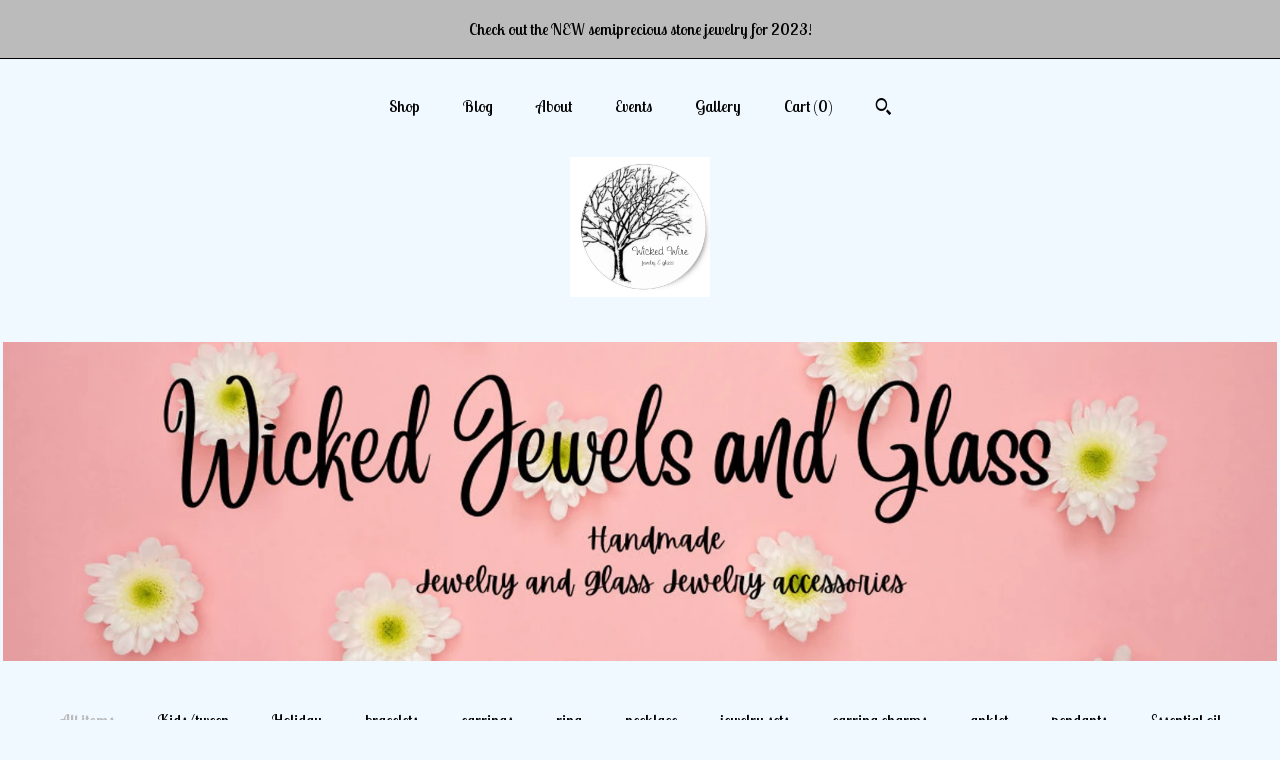

--- FILE ---
content_type: text/html; charset=UTF-8
request_url: https://www.wickedjewelsandglass.com/
body_size: 11113
content:
<!DOCTYPE html>
<html prefix="og: http://ogp.me/ns#" lang="en">
    <head>
        <meta name="viewport" content="width=device-width, initial-scale=1, user-scalable=yes"/><meta property="content-type" content="text/html; charset=UTF-8" />
    <meta property="X-UA-Compatible" content="IE=edge" /><link rel="icon" href="https://i.etsystatic.com/8816737/r/isla/4ca73f/21539536/isla_75x75.21539536_o5foo4w2.jpg" type="image/x-icon" /><meta name="description" content="Wickedjewelsandglass" />

<meta property="og:url" content="https://www.wickedjewelsandglass.com//" />
<meta property="og:type" content="website" />
<meta property="og:title" content="wickedjewelsandglass" />
<meta property="og:description" content="Wickedjewelsandglass" />
<meta property="og:image" content="https://i.etsystatic.com/isa/356db7/1630656679/isa_fullxfull.1630656679_rbe9.jpg?version=0" />
<meta property="og:site_name" content="wickedjewelsandglass" />

<meta name="twitter:card" content="summary_large_image" />
<meta name="twitter:title" content="wickedjewelsandglass" />
<meta name="twitter:description" content="Wickedjewelsandglass" />
<meta name="twitter:image" content="https://i.etsystatic.com/isa/356db7/1630656679/isa_fullxfull.1630656679_rbe9.jpg?version=0" />


    <meta name="p:domain_verify" content="43b2a095b6de13911aa1658aac105492"/><link rel="alternate" type="application/rss+xml" title="Recent blog posts from my shop." href="/blog/rss/" /><link rel="canonical" href="https://www.wickedjewelsandglass.com/" /><script nonce="onFM6GDJDTcySLYbtUPrFpvd">
    !function(e){var r=e.__etsy_logging={};r.errorQueue=[],e.onerror=function(e,o,t,n,s){r.errorQueue.push([e,o,t,n,s])},r.firedEvents=[];r.perf={e:[],t:!1,MARK_MEASURE_PREFIX:"_etsy_mark_measure_",prefixMarkMeasure:function(e){return"_etsy_mark_measure_"+e}},e.PerformanceObserver&&(r.perf.o=new PerformanceObserver((function(e){r.perf.e=r.perf.e.concat(e.getEntries())})),r.perf.o.observe({entryTypes:["element","navigation","longtask","paint","mark","measure","resource","layout-shift"]}));var o=[];r.eventpipe={q:o,logEvent:function(e){o.push(e)},logEventImmediately:function(e){o.push(e)}};var t=!(Object.assign&&Object.values&&Object.fromEntries&&e.Promise&&Promise.prototype.finally&&e.NodeList&&NodeList.prototype.forEach),n=!!e.CefSharp||!!e.__pw_resume,s=!e.PerformanceObserver||!PerformanceObserver.supportedEntryTypes||0===PerformanceObserver.supportedEntryTypes.length,a=!e.navigator||!e.navigator.sendBeacon,p=t||n,u=[];t&&u.push("fp"),s&&u.push("fo"),a&&u.push("fb"),n&&u.push("fg"),r.bots={isBot:p,botCheck:u}}(window);
</script>
        <title>wickedjewelsandglass</title>
    <link rel="stylesheet" href="https://www.etsy.com/ac/sasquatch/css/custom-shops/themes/mosaic/main.2ee84c9600b38b.css" type="text/css" />
        <style id="font-style-override">
    @import url(https://fonts.googleapis.com/css?family=Archivo+Black:400,700|Lobster+Two:400,700);

    body, .btn, button {
        font-family: 'Lobster Two';
    }

    h1, .h1, h2, .h2, h3, .h3, h4,
    .h4, h5, .h5, h6, .h6 {
        font-family: 'Archivo Black';
        font-weight: 700;
    }

    strong, .strong {
        font-weight: 700;
    }

    .primary-font {
        font-family: 'Archivo Black';
    }

    .secondary-font {
        font-family: 'Lobster Two';
    }

</style>
        <style id="theme-style-overrides"> .compact-header .nav-toggle .patty, .compact-header .nav-toggle:before, .compact-header .nav-toggle:after {  background: #000000; } .compact-header .nav-wrapper, .compact-header nav {  background: #F0F9FF; } body, .header .site-search .search {  background: #F0F9FF; } .header .site-search .search::after {  border-bottom-color: #F0F9FF; } body, a, .cart-trigger, .search-trigger, .reviews .anchor-destination {  color: #000000; } footer .heading:before {  background: #000000; } .listing-tabs .tab-selected {  border-bottom: 1px solid #F0F9FF; } strong, .shop-sections-nav-selected, .tab-triggers .tab-selected, .nav-item-selected, .nav-selected a, .eu-dispute-content a, .reviews.anchor a {  color: #bbbbbb; } .btn {  background: #bbbbbb;  border-color: #bbbbbb;  color: #000000; } .btn:hover {  background: #bbbbbb; } .listing-purchase-box .listing-title:after {  background: #000000; } .dot-indicators .slick-active button {  background: #bbbbbb;  border-color: #bbbbbb; } .dot-indicators button {  background: #000000; } .page-link.selected {  color: #bbbbbb;  font-weight: bold; } .listing-description a, .tab-content a, .shipping-locale a, .cart .cart-shipping-total a:hover {  color: #bbbbbb; } .post-divider {  background: #bbbbbb; } .post-date > * {  background: #F0F9FF; } .post-tags .post-tag {  background: #bbbbbb;  color: #000000; } .pattern-blog.post-page .related-links a, .btn-link {  background: #F0F9FF;  color: #000000; } .tab-content .eu-dispute-trigger-link {  color: #bbbbbb; } .announcement {  background: #bbbbbb;  color: #000000; } .module-event-item {  border-color: #bbbbbb; }</style>
        
    </head>
    <body class="cart-dropdown with-announcement" data-nnc="3:1768438865:poSUTO4UquAiGecvEeSPetkPiKxa:361898c9628b8848cf2eba0d3e3195e05da9807bc6fc4d7a5226e062a1dfd992" itemscope itemtype="http://schema.org/LocalBusiness">
        
        <div class="announcement without-link" data-ui="announcement">
        <span class="announcement-message">
            Check out the NEW semiprecious stone jewelry for 2023!
        </span>
</div>

<div class="content-wrapper">

    <header>
    <div class="full-header header centered-brand-nav-on-top">
        <div class="primary-nav">
            <ul class="nav">
                
<li>
    <a href="/shop" >
        Shop
    </a>
</li>
                
<li>
    <a href="/blog" >
        Blog
    </a>
</li>
                
<li>
    <a href="/about" >
        About
    </a>
</li>
                
<li>
    <a href="/events" >
        Events
    </a>
</li>
                
<li>
    <a href="/gallery" >
        Gallery
    </a>
</li>

                
                <li class="nav-cart">                
                    <a href="#" data-module="cart-trigger" class="cart-trigger">
                        Cart (<span data-ui="cart-count">0</span>)
                    </a>
                </li>
                
                    <li>
                            <div data-module="search-trigger" class="site-search">
        <button class="ss-etsy ss-search search-trigger" data-ui="search-trigger" aria-label="Search"></button>
        <form data-ui="search-bar" class="search" action="/search">
            <input name="q" type="text" placeholder="Search..." aria-label="Search">
            <input class="btn" type="submit" value="Go">
        </form>
    </div>
                    </li>
            </ul>
        </div>

        <div class="branding primary-font">


                <a href="/">
                        <div class="region region-global" data-region="global">
    <div class="module pages-module module-shop-icon module-0 " data-module="shop-icon">
        <div class="module-inner" data-ui="module-inner">
            <img class="shop-icon" alt="" src="//i.etsystatic.com/8816737/r/isla/4ca73f/21539536/isla_75x75.21539536_o5foo4w2.jpg" srcset="//i.etsystatic.com/8816737/r/isla/4ca73f/21539536/isla_fullxfull.21539536_o5foo4w2.jpg 1000w,//i.etsystatic.com/8816737/r/isla/4ca73f/21539536/isla_500x500.21539536_o5foo4w2.jpg 500w,//i.etsystatic.com/8816737/r/isla/4ca73f/21539536/isla_360x360.21539536_o5foo4w2.jpg 360w,//i.etsystatic.com/8816737/r/isla/4ca73f/21539536/isla_280x280.21539536_o5foo4w2.jpg 280w,//i.etsystatic.com/8816737/r/isla/4ca73f/21539536/isla_180x180.21539536_o5foo4w2.jpg 180w,//i.etsystatic.com/8816737/r/isla/4ca73f/21539536/isla_140x140.21539536_o5foo4w2.jpg 140w,//i.etsystatic.com/8816737/r/isla/4ca73f/21539536/isla_75x75.21539536_o5foo4w2.jpg 75w" />
        </div>
    </div>
</div>
                </a>
        </div>
    </div>

    <div data-module="hamburger-nav" class="compact-header 
    
    title-and-icon
            
            has-icon
        
    ">
    <div class="nav-wrapper">
        <div class="col-group">
            <div class="col-xs-12">
                <button aria-label="toggle navigation" class="nav-toggle" data-ui="toggle">
                    <div class="patty"></div>
                </button>

                <div class="cart-trigger-wrapper">
                    <button data-module="cart-trigger" class="ss-etsy ss-cart cart-trigger" aria-label="Cart">
                        <span class="cart-count" data-ui="cart-count">0</span>
                    </button>
                </div>

                <div class="branding primary-font">
                     <h1 class="h2 logo"> 
                    
                        

    <a href="/" title="Home">
            <div class="logo-image-container">
                    <div class="region region-global" data-region="global">
    <div class="module pages-module module-shop-icon module-0 " data-module="shop-icon">
        <div class="module-inner" data-ui="module-inner">
            <img class="shop-icon" alt="" src="//i.etsystatic.com/8816737/r/isla/4ca73f/21539536/isla_75x75.21539536_o5foo4w2.jpg" srcset="//i.etsystatic.com/8816737/r/isla/4ca73f/21539536/isla_fullxfull.21539536_o5foo4w2.jpg 1000w,//i.etsystatic.com/8816737/r/isla/4ca73f/21539536/isla_500x500.21539536_o5foo4w2.jpg 500w,//i.etsystatic.com/8816737/r/isla/4ca73f/21539536/isla_360x360.21539536_o5foo4w2.jpg 360w,//i.etsystatic.com/8816737/r/isla/4ca73f/21539536/isla_280x280.21539536_o5foo4w2.jpg 280w,//i.etsystatic.com/8816737/r/isla/4ca73f/21539536/isla_180x180.21539536_o5foo4w2.jpg 180w,//i.etsystatic.com/8816737/r/isla/4ca73f/21539536/isla_140x140.21539536_o5foo4w2.jpg 140w,//i.etsystatic.com/8816737/r/isla/4ca73f/21539536/isla_75x75.21539536_o5foo4w2.jpg 75w" />
        </div>
    </div>
</div>
            </div>
    </a>
                    
                     </h1> 
                </div>
            </div>
        </div>
        <nav>
            <ul>
                    <li>
                        <form data-ui="search-bar" class="search" action="/search">
                            <div class="input-prepend-item">
                                <span class="ss-icon ss-search"></span>
                            </div>
                            <input name="q" type="search" aria-label="Search" placeholder="Search...">
                        </form>
                    </li>

                
<li>
    <a href="/shop" >
        Shop
    </a>
</li>
                
<li>
    <a href="/blog" >
        Blog
    </a>
</li>
                
<li>
    <a href="/about" >
        About
    </a>
</li>
                
<li>
    <a href="/events" >
        Events
    </a>
</li>
                
<li>
    <a href="/gallery" >
        Gallery
    </a>
</li>

                
                    
<li>
    <a href="/contact-us" >
        Contact Us
    </a>
</li>            </ul>
        </nav>
    </div>

    <div class="blocker" data-ui="toggle"></div>
</div>
</header>
        <div class="region region-cover-photo" data-region="cover-photo">
    <div class="module pages-module module-cover-photo module-438843045769 " data-module="cover-photo">
        <div class="module-inner" data-ui="module-inner">
            <img class="cover-photo" alt="" src="https://i.etsystatic.com/8816737/r/isbl/348d3b/62288226/isbl_1200x300.62288226_im8xxyfb.jpg" srcset="https://i.etsystatic.com/8816737/r/isbl/348d3b/62288226/isbl_fullxfull.62288226_im8xxyfb.jpg 1200w,https://i.etsystatic.com/8816737/r/isbl/348d3b/62288226/isbl_3360x840.62288226_im8xxyfb.jpg 3360w,https://i.etsystatic.com/8816737/r/isbl/348d3b/62288226/isbl_1680x420.62288226_im8xxyfb.jpg 1680w,https://i.etsystatic.com/8816737/r/isbl/348d3b/62288226/isbl_1200x300.62288226_im8xxyfb.jpg 1200w,https://i.etsystatic.com/8816737/r/isbl/348d3b/62288226/isbl_900x225.62288226_im8xxyfb.jpg 900w,https://i.etsystatic.com/8816737/r/isbl/348d3b/62288226/isbl_640x160.62288226_im8xxyfb.jpg 640w,https://i.etsystatic.com/8816737/r/isbl/348d3b/62288226/isbl_480x120.62288226_im8xxyfb.jpg 480w" />
        </div>
    </div>
</div>

    <div class="col-group">
        <div class="col-xs-12">
                <nav class="shop-sections-nav">
                    <a href="/" class="shop-sections-nav-selected">
                        All items
                    </a>

                        <a 
                            href="https://www.wickedjewelsandglass.com/shop/27363933/kidstween" 
                            class=""
                        >
                            Kids/tween
                        </a>
                        <a 
                            href="https://www.wickedjewelsandglass.com/shop/27375038/holiday" 
                            class=""
                        >
                            Holiday
                        </a>
                        <a 
                            href="https://www.wickedjewelsandglass.com/shop/27483727/bracelets" 
                            class=""
                        >
                            bracelets
                        </a>
                        <a 
                            href="https://www.wickedjewelsandglass.com/shop/28370894/earrings" 
                            class=""
                        >
                            earrings
                        </a>
                        <a 
                            href="https://www.wickedjewelsandglass.com/shop/28446844/ring" 
                            class=""
                        >
                            ring
                        </a>
                        <a 
                            href="https://www.wickedjewelsandglass.com/shop/30797727/necklace" 
                            class=""
                        >
                            necklace
                        </a>
                        <a 
                            href="https://www.wickedjewelsandglass.com/shop/31732819/jewelry-sets" 
                            class=""
                        >
                            jewelry sets
                        </a>
                        <a 
                            href="https://www.wickedjewelsandglass.com/shop/32981245/earring-charms" 
                            class=""
                        >
                            earring charms
                        </a>
                        <a 
                            href="https://www.wickedjewelsandglass.com/shop/35034582/anklet" 
                            class=""
                        >
                            anklet
                        </a>
                        <a 
                            href="https://www.wickedjewelsandglass.com/shop/38140181/pendants" 
                            class=""
                        >
                            pendants
                        </a>
                        <a 
                            href="https://www.wickedjewelsandglass.com/shop/39475775/essential-oil" 
                            class=""
                        >
                            Essential oil 
                        </a>
                        <a 
                            href="https://www.wickedjewelsandglass.com/shop/53093160/hattrucker-hat-bands" 
                            class=""
                        >
                            Hat/trucker hat bands
                        </a>
                </nav>

                <div data-module="shop-sections" class="shop-sections-dropdown">
    <form method="GET" data-ui="form">
        <div class="custom-select" data-ui="custom-select">
            <div class="custom-select-label"><br></div>
            <div class="caret"></div>

            <select data-ui="select">
                <option value="/shop">
                    All items
                </option>
                    <option value="https://www.wickedjewelsandglass.com/shop/27363933/kidstween" >
                        Kids/tween
                    </option>
                    <option value="https://www.wickedjewelsandglass.com/shop/27375038/holiday" >
                        Holiday
                    </option>
                    <option value="https://www.wickedjewelsandglass.com/shop/27483727/bracelets" >
                        bracelets
                    </option>
                    <option value="https://www.wickedjewelsandglass.com/shop/28370894/earrings" >
                        earrings
                    </option>
                    <option value="https://www.wickedjewelsandglass.com/shop/28446844/ring" >
                        ring
                    </option>
                    <option value="https://www.wickedjewelsandglass.com/shop/30797727/necklace" >
                        necklace
                    </option>
                    <option value="https://www.wickedjewelsandglass.com/shop/31732819/jewelry-sets" >
                        jewelry sets
                    </option>
                    <option value="https://www.wickedjewelsandglass.com/shop/32981245/earring-charms" >
                        earring charms
                    </option>
                    <option value="https://www.wickedjewelsandglass.com/shop/35034582/anklet" >
                        anklet
                    </option>
                    <option value="https://www.wickedjewelsandglass.com/shop/38140181/pendants" >
                        pendants
                    </option>
                    <option value="https://www.wickedjewelsandglass.com/shop/39475775/essential-oil" >
                        Essential oil 
                    </option>
                    <option value="https://www.wickedjewelsandglass.com/shop/53093160/hattrucker-hat-bands" >
                        Hat/trucker hat bands
                    </option>
            </select>
        </div>
    </form>
</div>


                <div data-module="dynamic-grid" class="dynamic-grid">
                    <div class="col-group col-flush">
                        <div class="col-xs-12 col-md-6 col-lg-4" data-ui="dynamic-grid-column"></div>
                        <div class="col-xs-12 hide-sm-down col-md-6 col-lg-4" data-ui="dynamic-grid-column"></div>
                        <div class="col-xs-12 hide-md-down col-lg-4" data-ui="dynamic-grid-column"></div>
                    </div>

                    <div class="listing-cards">
                            <a class="listing-card" href="//www.wickedjewelsandglass.com/listing/1109316287/maple-leaf-glass-earrings-brilliant-blue" data-ui="dynamic-grid-item">
                                <img width="2250" height="3000" src="https://i.etsystatic.com/8816737/r/il/273969/3424119522/il_570xN.3424119522_rib1.jpg" alt="Maple Leaf Glass Earrings, Brilliant Blue Fall Jewelry" />
                                
                                <span class="card-label">
                                    <span class="card-label-inner">
                                        <span class="title">Maple Leaf Glass Earrings, Brilliant Blue Fall Jewelry</span>

                                            <span class="price">$22.50</span>
                                    </span>
                                </span>
                            </a>
                            <a class="listing-card" href="//www.wickedjewelsandglass.com/listing/1453479141/glass-cat-face-necklace-brown-kitty" data-ui="dynamic-grid-item">
                                <img width="2250" height="3000" src="https://i.etsystatic.com/8816737/r/il/a5c796/4848408413/il_570xN.4848408413_midh.jpg" alt="Glass Cat Face Necklace, Brown Kitty Pendant, Silver Chain" />
                                
                                <span class="card-label">
                                    <span class="card-label-inner">
                                        <span class="title">Glass Cat Face Necklace, Brown Kitty Pendant, Silver Chain</span>

                                            <span class="price">$20.00</span>
                                    </span>
                                </span>
                            </a>
                            <a class="listing-card" href="//www.wickedjewelsandglass.com/listing/1295497796/sugar-skull-earrings-purple-bead-navy" data-ui="dynamic-grid-item">
                                <img width="2250" height="3000" src="https://i.etsystatic.com/8816737/r/il/c3e57f/4183940926/il_570xN.4183940926_jdj4.jpg" alt="Sugar Skull Earrings, Purple Bead, Navy Suede Tassel, Gold Plated" />
                                
                                <span class="card-label">
                                    <span class="card-label-inner">
                                        <span class="title">Sugar Skull Earrings, Purple Bead, Navy Suede Tassel, Gold Plated</span>

                                            <span class="price">$14.00</span>
                                    </span>
                                </span>
                            </a>
                            <a class="listing-card" href="//www.wickedjewelsandglass.com/listing/1309561443/sugar-skull-tassel-earrings-pink-skull" data-ui="dynamic-grid-item">
                                <img width="2250" height="3000" src="https://i.etsystatic.com/8816737/r/il/5bb9f9/4183856806/il_570xN.4183856806_66t6.jpg" alt="Sugar Skull Tassel Earrings, Pink Skull, Cinco de Mayo, Halloween" />
                                
                                <span class="card-label">
                                    <span class="card-label-inner">
                                        <span class="title">Sugar Skull Tassel Earrings, Pink Skull, Cinco de Mayo, Halloween</span>

                                            <span class="price">$14.00</span>
                                    </span>
                                </span>
                            </a>
                            <a class="listing-card" href="//www.wickedjewelsandglass.com/listing/1286866642/turquoise-skull-lava-bead-bracelet" data-ui="dynamic-grid-item">
                                <img width="2244" height="2992" src="https://i.etsystatic.com/8816737/r/il/6048da/4146889932/il_570xN.4146889932_8rv6.jpg" alt="Turquoise Skull Lava Bead Bracelet, Essential Oil Diffuser" />
                                
                                <span class="card-label">
                                    <span class="card-label-inner">
                                        <span class="title">Turquoise Skull Lava Bead Bracelet, Essential Oil Diffuser</span>

                                            <span class="price">$15.00</span>
                                    </span>
                                </span>
                            </a>
                            <a class="listing-card" href="//www.wickedjewelsandglass.com/listing/1124782440/new-jade-necklace-and-earrings-set" data-ui="dynamic-grid-item">
                                <img width="2250" height="3000" src="https://i.etsystatic.com/8816737/r/il/4eeb26/3578263563/il_570xN.3578263563_l2md.jpg" alt="New Jade Necklace and Earrings Set, Sterling Silver Ear Wires" />
                                
                                <span class="card-label">
                                    <span class="card-label-inner">
                                        <span class="title">New Jade Necklace and Earrings Set, Sterling Silver Ear Wires</span>

                                            <span class="price">$20.00</span>
                                    </span>
                                </span>
                            </a>
                            <a class="listing-card" href="//www.wickedjewelsandglass.com/listing/993915881/faux-leather-round-post-earrings-brown" data-ui="dynamic-grid-item">
                                <img width="2250" height="3000" src="https://i.etsystatic.com/8816737/r/il/f5bc95/3038481405/il_570xN.3038481405_mlb0.jpg" alt="Faux Leather Round Post Earrings, Brown Plaid Set of 3" />
                                
                                <span class="card-label">
                                    <span class="card-label-inner">
                                        <span class="title">Faux Leather Round Post Earrings, Brown Plaid Set of 3</span>

                                            <span class="price">$22.00</span>
                                    </span>
                                </span>
                            </a>
                            <a class="listing-card" href="//www.wickedjewelsandglass.com/listing/1199112381/blue-faux-leather-flower-earrings-white" data-ui="dynamic-grid-item">
                                <img width="2244" height="2992" src="https://i.etsystatic.com/8816737/r/il/2a9fb5/3794724217/il_570xN.3794724217_6gty.jpg" alt="Blue Faux Leather Flower Earrings, White Glass Center, Nickel-Free Posts" />
                                
                                <span class="card-label">
                                    <span class="card-label-inner">
                                        <span class="title">Blue Faux Leather Flower Earrings, White Glass Center, Nickel-Free Posts</span>

                                            <span class="price">$12.75</span>
                                    </span>
                                </span>
                            </a>
                            <a class="listing-card" href="//www.wickedjewelsandglass.com/listing/1003473795/blue-mosaic-faux-leather-teardrop" data-ui="dynamic-grid-item">
                                <img width="2250" height="3000" src="https://i.etsystatic.com/8816737/r/il/93729c/3071223387/il_570xN.3071223387_4sej.jpg" alt="Blue Mosaic Faux Leather Teardrop Earrings, Handmade" />
                                
                                <span class="card-label">
                                    <span class="card-label-inner">
                                        <span class="title">Blue Mosaic Faux Leather Teardrop Earrings, Handmade</span>

                                            <span class="price">$12.00</span>
                                    </span>
                                </span>
                            </a>
                            <a class="listing-card" href="//www.wickedjewelsandglass.com/listing/1563847547/handmade-sterling-silver-crystal-charm" data-ui="dynamic-grid-item">
                                <img width="2250" height="3000" src="https://i.etsystatic.com/8816737/r/il/cb8e61/5516481762/il_570xN.5516481762_ibin.jpg" alt="Handmade Sterling Silver Crystal Charm Bracelet, Earth Tone Jewelry" />
                                
                                <span class="card-label">
                                    <span class="card-label-inner">
                                        <span class="title">Handmade Sterling Silver Crystal Charm Bracelet, Earth Tone Jewelry</span>

                                            <span class="price">$25.00</span>
                                    </span>
                                </span>
                            </a>
                            <a class="listing-card" href="//www.wickedjewelsandglass.com/listing/797102171/handmade-bicycle-chain-necklace-purple" data-ui="dynamic-grid-item">
                                <img width="2244" height="2992" src="https://i.etsystatic.com/8816737/r/il/fd809d/2269053168/il_570xN.2269053168_7i6i.jpg" alt="Handmade Bicycle Chain Necklace, Purple Diamond Bead, Sports Jewelry" />
                                
                                <span class="card-label">
                                    <span class="card-label-inner">
                                        <span class="title">Handmade Bicycle Chain Necklace, Purple Diamond Bead, Sports Jewelry</span>

                                            <span class="price">$20.00</span>
                                    </span>
                                </span>
                            </a>
                            <a class="listing-card" href="//www.wickedjewelsandglass.com/listing/950382843/boho-earrings-yellow-faux-leather-leaf" data-ui="dynamic-grid-item">
                                <img width="2250" height="3000" src="https://i.etsystatic.com/8816737/r/il/d389f7/2872129173/il_570xN.2872129173_k8yf.jpg" alt="Boho Earrings, Yellow Faux Leather Leaf and Brass Chain Dangle" />
                                
                                <span class="card-label">
                                    <span class="card-label-inner">
                                        <span class="title">Boho Earrings, Yellow Faux Leather Leaf and Brass Chain Dangle</span>

                                            <span class="price">$17.00</span>
                                    </span>
                                </span>
                            </a>
                            <a class="listing-card" href="//www.wickedjewelsandglass.com/listing/988995788/buffalo-plaid-chevron-faux-leather" data-ui="dynamic-grid-item">
                                <img width="2250" height="3000" src="https://i.etsystatic.com/8816737/r/il/e0f0c2/3021419624/il_570xN.3021419624_o2s8.jpg" alt="Buffalo Plaid Chevron Faux Leather Necklace, Silver Chain" />
                                
                                <span class="card-label">
                                    <span class="card-label-inner">
                                        <span class="title">Buffalo Plaid Chevron Faux Leather Necklace, Silver Chain</span>

                                            <span class="price">$22.50</span>
                                    </span>
                                </span>
                            </a>
                            <a class="listing-card" href="//www.wickedjewelsandglass.com/listing/987376537/sunflower-faux-leather-earrings-yellow" data-ui="dynamic-grid-item">
                                <img width="2250" height="3000" src="https://i.etsystatic.com/8816737/r/il/5c88d2/3013105345/il_570xN.3013105345_e1hi.jpg" alt="Sunflower Faux Leather Earrings, Yellow Green Disk Posts, Set of 3" />
                                
                                <span class="card-label">
                                    <span class="card-label-inner">
                                        <span class="title">Sunflower Faux Leather Earrings, Yellow Green Disk Posts, Set of 3</span>

                                            <span class="price">$15.00</span>
                                    </span>
                                </span>
                            </a>
                            <a class="listing-card" href="//www.wickedjewelsandglass.com/listing/891251709/sugar-skull-earrings-day-of-the-dead" data-ui="dynamic-grid-item">
                                <img width="2250" height="3000" src="https://i.etsystatic.com/8816737/r/il/8a241d/2607503368/il_570xN.2607503368_3kjs.jpg" alt="Sugar skull earrings, day of the dead earrings, orange sugar skull dangle earrings, orange decorative skull dangle earrings, day of the dead" />
                                
                                <span class="card-label">
                                    <span class="card-label-inner">
                                        <span class="title">Sugar skull earrings, day of the dead earrings, orange sugar skull dangle earrings, orange decorative skull dangle earrings, day of the dead</span>

                                            <span class="price">$17.95</span>
                                    </span>
                                </span>
                            </a>
                            <a class="listing-card" href="//www.wickedjewelsandglass.com/listing/818130989/handmade-red-glass-dangle-earrings-black" data-ui="dynamic-grid-item">
                                <img width="2250" height="3000" src="https://i.etsystatic.com/8816737/r/il/4a1d2b/2341006928/il_570xN.2341006928_m6j2.jpg" alt="Handmade Red Glass Dangle Earrings, Black Suede Leather, Rocker Jewelry" />
                                
                                <span class="card-label">
                                    <span class="card-label-inner">
                                        <span class="title">Handmade Red Glass Dangle Earrings, Black Suede Leather, Rocker Jewelry</span>

                                            <span class="price">$35.00</span>
                                    </span>
                                </span>
                            </a>
                            <a class="listing-card" href="//www.wickedjewelsandglass.com/listing/1903431523/beaded-trucker-hat-chain-shimmering" data-ui="dynamic-grid-item">
                                <img width="2250" height="3000" src="https://i.etsystatic.com/8816737/r/il/2dd730/6841355291/il_570xN.6841355291_d1l8.jpg" alt="Beaded Trucker Hat Chain, Shimmering Purple, Removable Hat Band" />
                                
                                <span class="card-label">
                                    <span class="card-label-inner">
                                        <span class="title">Beaded Trucker Hat Chain, Shimmering Purple, Removable Hat Band</span>

                                            <span class="price">$17.00</span>
                                    </span>
                                </span>
                            </a>
                            <a class="listing-card" href="//www.wickedjewelsandglass.com/listing/976424397/swarovski-crystal-pear-pendant-necklace" data-ui="dynamic-grid-item">
                                <img width="2250" height="3000" src="https://i.etsystatic.com/8816737/r/il/4174b6/2979450363/il_570xN.2979450363_nt9o.jpg" alt="Swarovski Crystal Pear Pendant Necklace, Red or Cobalt Blue, 24 inch Gold Chain" />
                                
                                <span class="card-label">
                                    <span class="card-label-inner">
                                        <span class="title">Swarovski Crystal Pear Pendant Necklace, Red or Cobalt Blue, 24 inch Gold Chain</span>

                                            <span class="price">$35.00</span>
                                    </span>
                                </span>
                            </a>
                            <a class="listing-card" href="//www.wickedjewelsandglass.com/listing/1095382838/fused-glass-maple-leaf-earrings-gold" data-ui="dynamic-grid-item">
                                <img width="2250" height="3000" src="https://i.etsystatic.com/8816737/r/il/fbc9f3/3442281758/il_570xN.3442281758_gvzg.jpg" alt="Fused Glass Maple Leaf Earrings, Gold Dichroic, Nickel Free" />
                                
                                <span class="card-label">
                                    <span class="card-label-inner">
                                        <span class="title">Fused Glass Maple Leaf Earrings, Gold Dichroic, Nickel Free</span>

                                            <span class="price">$22.50</span>
                                    </span>
                                </span>
                            </a>
                            <a class="listing-card" href="//www.wickedjewelsandglass.com/listing/1750868170/blue-ceramic-turtle-anklet-silver-plated" data-ui="dynamic-grid-item">
                                <img width="2250" height="3000" src="https://i.etsystatic.com/8816737/r/il/9260d9/6144928808/il_570xN.6144928808_k7dl.jpg" alt="Blue Ceramic Turtle Anklet, Silver Plated Chain" />
                                
                                <span class="card-label">
                                    <span class="card-label-inner">
                                        <span class="title">Blue Ceramic Turtle Anklet, Silver Plated Chain</span>

                                            <span class="price">$18.00</span>
                                    </span>
                                </span>
                            </a>
                    </div>

                        <div class="shop-pagination">
                                <div class="items-pager">
                <a aria-label="Previous page of results" tabindex="-1" class="pager-link-disabled pager-arrow page-link pager-backward" href="#">
                    <span class="ss-icon ss-navigateleft"></span>
                </a>

        <div class="pages">
                    <a class="page-link selected" href="/?page=1">1</a>
                    <a class="page-link " href="/?page=2">2</a>
                    <a class="page-link " href="/?page=3">3</a>
                    <a class="page-link " href="/?page=4">4</a>
        </div>

                <a aria-label="Next page of results" class="pager-arrow page-link pager-forward" href="/?page=2">
                    <span class="ss-icon ss-navigateright"></span>
                </a>
    </div>
                        </div>
                </div>
        </div>
    </div>
</div>

<footer data-module="footer" class="without-email-form">
        
    <div class="content-wrapper">
        <div class="col-group">
            <div class="col-xs-12 col-md-4">
                <div class="footer-section">
                    <h3 class="heading">
                        Navigate
                    </h3>
                    <nav>
                        <ul>
                            
<li>
    <a href="/shop" >
        Shop
    </a>
</li>
                            
<li>
    <a href="/blog" >
        Blog
    </a>
</li>
                            
<li>
    <a href="/about" >
        About
    </a>
</li>
                            
<li>
    <a href="/events" >
        Events
    </a>
</li>
                            
<li>
    <a href="/gallery" >
        Gallery
    </a>
</li>
                            
<li>
    <a href="/policy" >
        Shipping and Policies
    </a>
</li>
                            
<li>
    <a href="/contact-us" >
        Contact Us
    </a>
</li>
                            
                        </ul>
                    </nav>
                </div>
            </div>

            <div class="col-xs-12 col-md-4">
                <div class="footer-section">
                        <h3 class="heading">
                            Elsewhere
                        </h3>
                        <nav>
                            <ul>
                                    <li>
                                        <a href="http://www.wickedwirejewelry" target="_blank">
                                            Facebook
                                        </a>
                                    </li>
                                    <li>
                                        <a href="http://Www.instagram.com/wickedwirejewelry" target="_blank">
                                            Instagram
                                        </a>
                                    </li>
                            </ul>
                        </nav>
                </div>
            </div>

            <div class="col-xs-12 col-md-4">
                <div class="footer-section footer-fine-print">
                        <h3 class="heading">
                            Fine Print
                        </h3>
                        <ul>
                            <li>
                                All rights reserved
                            </li>
                            <li class="break-long">
                                &copy; 2026 wickedjewelsandglass
                            </li>
                            <li class="footer-powered">
                                <a href="https://www.etsy.com/pattern?ref=wickedjewelsandglass-pwrdby" target="_blank" data-no-preview-hijack>
    Powered by Etsy
</a>
                            </li>
                        </ul>
                    </div>
                </div>
            </div>
        </div>
    </div>
</footer>

    <div data-module="cart" class="cart" role="dialog">
        <div class="store-cart-container" data-ui="cart-box" tabindex="0">
            <div class="store-cart-box">
                <div class="cart-header">
                        <span class="item-count">0 items in your cart</span>
                    <button class="close-cart" data-ui="close-cart" aria-label="Close">Close</button>
                    <button class="close-cart-x-button" data-ui="close-cart" aria-label="Close"> <span class="close-cart-x-icon"></span> </button>
                </div>

                <div class="cart-content clearfix" data-ui="cart-content">
                        <div class="cart-empty">
                            <h3>Keep shopping! :)</h3>
                        </div>
                </div>

            </div>
        </div>
    </div>
 <div class="impressum-form-container">
    <div class="impressum impressum-form" data-ui="impressum">
        <div class="inner-container">
            <div class="impressum-header">
                <h3>Legal imprint</h3>
                <div class="impressum-content" data-ui="impressum-content"></div>
            </div>
             <div class="impressum-close-btn form-button-container">
                <button class="btn" data-ui="impressum-close-btn">
                    <span class="btn-text">Close</span>
                </button>
            </div>
        </div>
    </div>
</div>
        
        <script nonce="onFM6GDJDTcySLYbtUPrFpvd">
    window.Etsy = window.Etsy || {};
    window.Etsy.Context = {"page_guid":"101577b437c7.ebc3e269609058d26214.00","clientlogger":{"is_enabled":true,"endpoint":"\/clientlog","logs_per_page":6,"id":"EuZ20l5gptViryrFR6_lMUSh1y7f","digest":"44deb35f58fa08850517f7f9565c6412e72d4b76","enabled_features":["info","warn","error","basic","uncaught"]}};
</script>

<script nonce="onFM6GDJDTcySLYbtUPrFpvd">
    __webpack_public_path__ = "https://www.etsy.com/ac/evergreenVendor/js/en-US/"
</script>
    <script src="https://www.etsy.com/ac/evergreenVendor/js/en-US/vendor_bundle.1e397356b19ae5cf6c49.js" nonce="onFM6GDJDTcySLYbtUPrFpvd" defer></script>
    <script src="https://www.etsy.com/paula/v3/polyfill.min.js?etsy-v=v5&flags=gated&features=AbortController%2CDOMTokenList.prototype.@@iterator%2CDOMTokenList.prototype.forEach%2CIntersectionObserver%2CIntersectionObserverEntry%2CNodeList.prototype.@@iterator%2CNodeList.prototype.forEach%2CObject.preventExtensions%2CString.prototype.anchor%2CString.raw%2Cdefault%2Ces2015%2Ces2016%2Ces2017%2Ces2018%2Ces2019%2Ces2020%2Ces2021%2Ces2022%2Cfetch%2CgetComputedStyle%2CmatchMedia%2Cperformance.now" nonce="onFM6GDJDTcySLYbtUPrFpvd" defer></script>
    <script src="https://www.etsy.com/ac/evergreenVendor/js/en-US/custom-shops/themes/mosaic/main.c72fb778ceee5f2b4f7d.js" nonce="onFM6GDJDTcySLYbtUPrFpvd" defer></script>
        <script type='text/javascript' nonce='onFM6GDJDTcySLYbtUPrFpvd'>
    window.__etsy_logging=window.__etsy_logging||{perf:{}};window.__etsy_logging.url="\/\/www.etsy.com\/bcn\/beacon";window.__etsy_logging.defaults={"ab":{"xplat.runtime_config_service.ramp":["on","x","b4354c"],"custom_shops.buyer.SSL_base_redirect":["on","x","6b51d2"],"custom_shops.domains.multiple_connected_support":["on","x","ffc63f"],"osx.swedish_language":["off","x","4424ac"],"custom_shops.ssl_enabled":["on","x","74c2fc"],"custom_shops.language_translation_control":["on","x","211770"],"custom_shops.sellers.dashboard.pages":["on","x","12e2b2"],"iat.mt.de":["ineligible","e","6fe2bd"],"iat.mt.fr":["ineligible","e","781db2"],"made_for_cats.persotools.personalization_charging_cart":["off","x","74ea89"],"checkout.price_decreased_in_cart_message":["on","x","9e7469"],"checkout\/covid_shipping_restrictions":["ineligible","e","153e2d"],"checkout.memoize_purchase_state_verifier_error":["on","x","164c8f"],"checkout.use_memoized_purchase_state_data_to_verify_listing_restoration":["on","x","7aef85"],"checkout.split_shop_and_listing_cart_purchase_state_verification":["off","x","3cc63a"],"fulfillment_platform.country_to_country_multi_edd.web":["on","x","545db4"],"fulfillment_platform.country_to_country_multi_edd.boe":["ineligible","e","4b02c5"],"android_image_filename_hack":["ineligible","e","9c9013"],"custom_shops.sellers.pattern_only_listings":["on","x","c9aef0"],"disambiguate_usd_outside_usa":["ineligible","e","c8897d"],"builda_scss":["sasquatch","x","96bd82"],"web_components.mustache_filter_request":["on","x","fa4665"],"custom_shops.custom_pages.events":["on","x","6d3e42"],"custom_shops.custom_pages.gallery":["on","x","8fddb4"],"custom_shops.ad_track":["on","x","9a8e38"],"convos.guest_convos.guest_shardifier":["on","x","d9e244"],"custom_shops.sellers.search":["on","x","7a9a12"],"custom_shops.sellers.dashboard.module_featured":["on","x","9b0feb"],"custom_shops.sellers.secondary_font":["on","x","aa2c58"],"polyfills":["on","x","db574b"],"polyfill_experiment_4":["no_filtering","x","0e8409"]},"user_id":null,"page_guid":"101577b437c7.ebc3e269609058d26214.00","page_guid_source":"guid-source-generated","version":1,"request_uuid":"EuZ20l5gptViryrFR6_lMUSh1y7f","cdn-provider":"","header_fingerprint":"ua","header_signature":"5ea1461e449bce1cee11af152f6b3da8","ip_org":"Amazon.com","ref":"","loc":"http:\/\/www.wickedjewelsandglass.com\/","locale_currency_code":"USD","pref_language":"en-US","region":"US","detected_currency_code":"USD","detected_language":"en-US","detected_region":"US","isWhiteListedMobileDevice":false,"isMobileRequestIgnoreCookie":false,"isMobileRequest":false,"isMobileDevice":false,"isMobileSupported":false,"isTabletSupported":false,"isTouch":false,"isEtsyApp":false,"isPreviewRequest":false,"isChromeInstantRequest":false,"isMozPrefetchRequest":false,"isTestAccount":false,"isSupportLogin":false,"isInternal":false,"isInWebView":false,"botCheck":["da","dc","ua"],"isBot":true,"isSyntheticTest":false,"event_source":"customshops","browser_id":"idFNxg1NVerIbtoW73S4-c_ShTEl","gdpr_tp":3,"gdpr_p":3,"transcend_strategy_consent_loaded_status":"FetchMiss","transcend_strategy_initial_fetch_time_ms":null,"transcend_strategy_consent_reconciled_time_ms":null,"legacy_p":3,"legacy_tp":3,"cmp_tp":false,"cmp_p":false,"device_identifier":{"source":"new_uaid_cookie","value":"idFNxg1NVerIbtoW73S4-c_ShTEl"},"page_time":184,"load_strategy":"page_navigation"};
    !function(e,t){var n=e.__etsy_logging,o=n.url,i=n.firedEvents,a=n.defaults,r=a.ab||{},s=n.bots.botCheck,c=n.bots.isBot;n.mergeObject=function(e){for(var t=1;t<arguments.length;t++){var n=arguments[t];for(var o in n)Object.prototype.hasOwnProperty.call(n,o)&&(e[o]=n[o])}return e};!a.ref&&(a.ref=t.referrer),!a.loc&&(a.loc=e.location.href),!a.webkit_page_visibility&&(a.webkit_page_visibility=t.webkitVisibilityState),!a.event_source&&(a.event_source="web"),a.event_logger="frontend",a.isIosApp&&!0===a.isIosApp?a.event_source="ios":a.isAndroidApp&&!0===a.isAndroidApp&&(a.event_source="android"),s.length>0&&(a.botCheck=a.botCheck||[],a.botCheck=a.botCheck.concat(s)),a.isBot=c,t.wasDiscarded&&(a.was_discarded=!0);var v=function(t){if(e.XMLHttpRequest){var n=new XMLHttpRequest;n.open("POST",o,!0),n.send(JSON.stringify(t))}};n.updateLoc=function(e){e!==a.loc&&(a.ref=a.loc,a.loc=e)},n.adminPublishEvent=function(n){"function"==typeof e.CustomEvent&&t.dispatchEvent(new CustomEvent("eventpipeEvent",{detail:n})),i.push(n)},n.preparePEPerfBeaconAbMismatchEventIfNecessary=function(){if(!0===n.shouldLogAbMismatch){var e=n.abVariantsForMismatchEvent;for(var t in r)if(Object.prototype.hasOwnProperty.call(r,t)){var o=r[t];if(void 0!==o){var i=o[0];if(void 0!==i){var a=e[t];void 0===a&&(a={});var s=a[i];void 0===s&&(s=[]),s.push({name:"default",selector:o[1],hash:o[2]}),a[i]=s,e[t]=a}}}n.abVariantsForMismatchEvent=e}},n.sendEvents=function(t,i){var s=a;if("perf"===i){var c={event_logger:i};n.asyncAb&&(n.preparePEPerfBeaconAbMismatchEventIfNecessary(),c.ab=n.mergeObject({},n.asyncAb,r)),s=n.mergeObject({},a,c)}var f={events:t,shared:s};e.navigator&&"function"==typeof e.navigator.sendBeacon?function(t){t.events.forEach((function(e){e.attempted_send_beacon=!0})),e.navigator.sendBeacon(o,JSON.stringify(t))||(t.events.forEach((function(e){e.send_beacon_failed=!0})),v(t))}(f):v(f),n.adminPublishEvent(f)}}(window,document);
</script>

<script type='text/javascript' nonce='onFM6GDJDTcySLYbtUPrFpvd'>window.__etsy_logging.eventpipe.primary_complement={"attributes":{"guid":"101577b43b87.93d957c76672f67cd2d1.00","event_name":"default_primary_event_complementary","event_logger":"frontend","primary_complement":true}};!function(e){var t=e.__etsy_logging,i=t.eventpipe,n=i.primary_complement,o=t.defaults.page_guid,r=t.sendEvents,a=i.q,c=void 0,d=[],h=0,u="frontend",l="perf";function g(){var e,t,i=(h++).toString(16);return o.substr(0,o.length-2)+((t=2-(e=i).length)>0?new Array(t+1).join("0")+e:e)}function v(e){e.guid=g(),c&&(clearTimeout(c),c=void 0),d.push(e),c=setTimeout((function(){r(d,u),d=[]}),50)}!function(t){var i=document.documentElement;i&&(i.clientWidth&&(t.viewport_width=i.clientWidth),i.clientHeight&&(t.viewport_height=i.clientHeight));var n=e.screen;n&&(n.height&&(t.screen_height=n.height),n.width&&(t.screen_width=n.width)),e.devicePixelRatio&&(t.device_pixel_ratio=e.devicePixelRatio),e.orientation&&(t.orientation=e.orientation),e.matchMedia&&(t.dark_mode_enabled=e.matchMedia("(prefers-color-scheme: dark)").matches)}(n.attributes),v(n.attributes),i.logEvent=v,i.logEventImmediately=function(e){var t="perf"===e.event_name?l:u;e.guid=g(),r([e],t)},a.forEach((function(e){v(e)}))}(window);</script>
        <script nonce="onFM6GDJDTcySLYbtUPrFpvd">
    window.dataLayer = [
    {
        "tp_consent": "yes",
        "Language": "en-US",
        "Region": "US",
        "Currency": "USD",
        "UAID": "idFNxg1NVerIbtoW73S4-c_ShTEl",
        "DetectedRegion": "US",
        "uuid": 1768438865,
        "request_start_time": 1768438865
    }
];
</script>
<noscript>
    <iframe src="//www.googletagmanager.com/ns.html?id=GTM-TG543P"
        height="0" width="0" style="display:none;visibility:hidden"></iframe>
</noscript>
<script nonce='onFM6GDJDTcySLYbtUPrFpvd'>
(function(w,d,s,l,i){w[l]=w[l]||[];w[l].push({'gtm.start':
new Date().getTime(),event:'gtm.js'});var f=d.getElementsByTagName(s)[0],
j=d.createElement(s),dl=l!='dataLayer'?'&l='+l:'';j.async=true;j.src=
'//www.googletagmanager.com/gtm.js?id='+i+dl;var n=d.querySelector('[nonce]');
n&&j.setAttribute('nonce',n.nonce||n.getAttribute('nonce'));f.parentNode.insertBefore(j,f);
})(window,document,'script','dataLayer','GTM-TG543P');

</script>
        <script nonce="onFM6GDJDTcySLYbtUPrFpvd">
            window.PatternContext = {};
            window.PatternContext.ContactFormData = {"messages":{"contact_valid_name":"Please enter a valid name","contact_valid_email":"Please enter a valid Email","contact_msg_placeholder":"Click here to enter a message","contact_thanks_short":"Thanks for getting in touch!","contact_thanks_long":"We will get back to you as soon as we can. Meanwhile, you can check your email for receipt of the message.","contact_confirm":"Please confirm your email.","contact_signature":"Your friend,","contact_continue":"Continue Browsing","contact_loading":"Loading","contact_submit":"Submit","contact_email_label":"Email","contact_name_label":"Name","contact_terms":"By clicking submit, you agree to Etsy\u2019s <a href=\"http:\/\/www.etsy.com\/legal\/terms\" target=\"_blank\">Terms of Use<\/a> and <a href=\"http:\/\/www.etsy.com\/legal\/privacy\" target=\"_blank\">Privacy Policy<\/a>.","modal_close":"Close","general_contact_us":"Contact us"},"shop_display_name":"wickedjewelsandglass","listing":false};
        </script>
    </body>
</html>